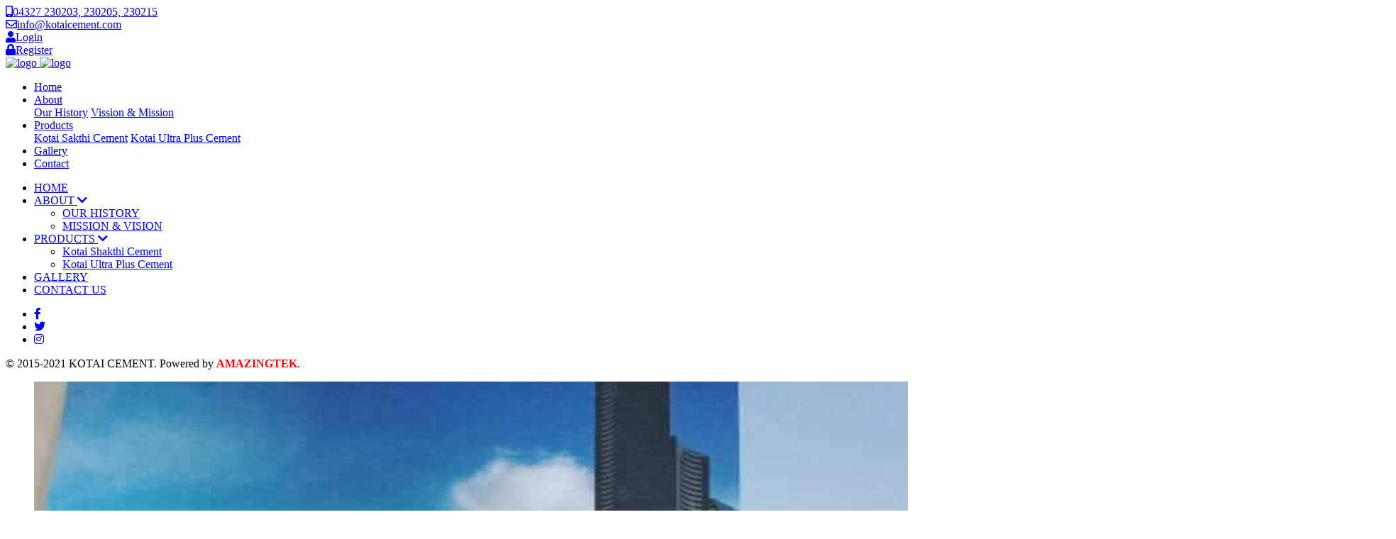

--- FILE ---
content_type: text/html; charset=UTF-8
request_url: https://kotaicement.com/
body_size: 7084
content:
 <!DOCTYPE html>
<html lang="en">
<head>
    
   <!-- Meta Tags -->
   <meta charset="utf-8">
   <meta name="viewport" content="width=device-width, initial-scale=1, shrink-to-fit=no">
      <!-- description -->
   <meta name="description" content="Owing to the sustainability commitments and its spirit to identify and undertake new ventures, the group decided to venture into Power and Infrastructure space through its subsidiary company Kotai Cement Power and Infrastructure. Besides this the company has ventured into the Port and Cement Sector with plans to setup Greenfield Ports and Cement Manufacturing Plants. Our company's foundation is built on our values, which distinguish us and guide our actions. We conduct our business in a socially responsible and ethical manner.">
   <!-- keywords -->
   <!---https://www.codegrepper.com/code-examples/html/fontawesome+5+cdn--->
   <meta name="keywords" content="Owing to the sustainability commitments and its spirit to identify and undertake new ventures, the group decided to venture into Power and Infrastructure space through its subsidiary company Kotai Cement Power and Infrastructure. Besides this the company has ventured into the Port and Cement Sector with plans to setup Greenfield Ports and Cement Manufacturing Plants. Our company's foundation is built on our values, which distinguish us and guide our actions. We conduct our business in a socially responsible and ethical manner.">
   <!-- Page Title -->
   <title>Kotai Cement | Home</title>
   <link href="https://cdnjs.cloudflare.com/ajax/libs/font-awesome/5.13.0/css/all.min.css" rel="stylesheet">
    <link href="construction/images/favicon.ico" rel="icon">
    <link rel="stylesheet" href="https://www.kotaicement.com/vendor/css/bundle.min.css">
    <link rel="stylesheet" href="https://www.kotaicement.com/vendor/css/owl.carousel.min.css">
    <link rel="stylesheet" href="https://www.kotaicement.com/vendor/css/jquery.fancybox.min.css">
    <link rel="stylesheet" href="https://www.kotaicement.com/vendor/css/cubeportfolio.min.css">
    <link rel="stylesheet" href="https://www.kotaicement.com/vendor/css/tooltipster.min.css">
    <link rel="stylesheet" href="https://www.kotaicement.com/vendor/css/revolution-settings.min.css">
    <link rel="stylesheet" href="https://www.kotaicement.com/construction/css/revolution/navigation.css">
    <link rel="stylesheet" type="text/css" href="https://www.kotaicement.com/construction/css/flaticon/flaticon.css">
    <link rel="stylesheet" href="https://www.kotaicement.com/construction/css/style.css">
</head><body>
<!--PreLoader-->
<div class="loader">
    <div class="loader-spinner"></div>
</div>
<!--PreLoader Ends-->
<!-- header -->
<header class="site-header header-with-topbar" id="header">
	
    <div class="top-header-area d-xs-none">
        <div class="container">
            <div class="row position-relative">
                <div class="col-lg-9 col-md-8 col-sm-8 d-none d-sm-block position-relative pl-0" aria-hidden="true">
                    <a href="tel:123-456-7891" class="font-14 whitecolor hover-default" title="Call"><i class="fas fa-mobile-alt mr-2"></i>04327 230203, 230205, 230215</a>
                    <div class="bg-transparent d-inline-block d-xs-none position-relative mr-2 ml-2"></div>
                    <a href="/cdn-cgi/l/email-protection#b9d8d4d8c3d0d7decddcd297d0d7" class="font-14 whitecolor hover-default" title="Mail"><i class="far fa-envelope mr-2"></i><span class="__cf_email__" data-cfemail="fa93949c95ba91958e9b93999f979f948ed4999597">[email&#160;protected]</span></a>
                </div>
                <div class="col-lg-3 col-md-4 col-sm-4 text-right position-relative pr-0 d-flex d-sm-block justify-content-around">
                   <!-- <a href="https://kotaicement.com/kotai/panelold/login.php" target="_blank" class="font-14 whitecolor hover-default"><i class="fas fa-user mr-2"></i>Login</a>-->
                    <a href="#" target="#" class="font-14 whitecolor hover-default"><i class="fas fa-user mr-2"></i>Login</a>
                    <div class="bg-transparent d-inline-block d-xs-none position-relative mr-2 ml-2"></div>
                    <a href="#" data-toggle="modal" data-target="#exampleModal" class="font-14 whitecolor hover-default"><i class="fas fa-lock mr-2"></i>Register</a>
                </div>
            </div>
        </div>
    </div>
    <nav class="navbar navbar-expand-lg transparent-bg darkcolor static-nav">
        <div class="container bgdefault nav-cont">
            <a class="navbar-brand" href="#">
                <img src="https://www.kotaicement.com/construction/images/logo_2.png" alt="logo" class="logo-default">
                <img src="https://www.kotaicement.com/construction/images/logo_2.png" alt="logo" class="logo-scrolled">
            </a>
            <div class="collapse navbar-collapse">
                <ul class="navbar-nav ml-auto"> 
					<li class="nav-item">
                        <a class="nav-link" href="https://www.kotaicement.com/">Home</a>
                    </li>
                    <li class="nav-item dropdown position-relative">
                        <a class="nav-link dropdown-toggle" href="javascript:void(0)" data-toggle="dropdown" aria-haspopup="true" aria-expanded="false"> About </a>
                        <div class="dropdown-menu">
                            <a class="dropdown-item" href="https://www.kotaicement.com/about/">Our History</a>
							<a class="dropdown-item" href="https://www.kotaicement.com/about/">Vission & Mission</a>
                        </div>
                    </li>
					<li class="nav-item dropdown position-relative">
                        <a class="nav-link dropdown-toggle" href="https://www.kotaicement.com/kotaicement_product/" data-toggle="dropdown" aria-haspopup="true" aria-expanded="false"> Products </a>
                        <div class="dropdown-menu">
                            <a class="dropdown-item" href="https://www.kotaicement.com/kotai_sakthi_cement/">Kotai Sakthi Cement</a>
							<a class="dropdown-item" href="https://www.kotaicement.com/kotai_ultra_plus_cement/">Kotai Ultra Plus Cement</a>
                        </div>
                    </li>
                    <!--<li class="nav-item">
                        <a class="nav-link" href="https://www.kotaicement.com/kotaicement_product/">Product</a>
                    </li>-->
                    <li class="nav-item">
                        <a class="nav-link" href="https://www.kotaicement.com/kotaicement_gallery/">Gallery</a>
                    </li>
                    <li class="nav-item">
                        <a class="nav-link" href="https://www.kotaicement.com/contact/">Contact</a>
                    </li>
                </ul>
            </div>
            <!--side menu open button-->
            <a href="javascript:void(0)" class="d-inline-block sidemenu_btn" id="sidemenu_toggle">
                <span></span> <span></span> <span></span>
            </a>
        </div>

    </nav>
    <!-- side menu -->
    <div class="side-menu opacity-0 bg-yellow">
        <div class="overlay"></div>
        <div class="inner-wrapper">
            <span class="btn-close" id="btn_sideNavClose"><i></i><i></i></span>
            <nav class="side-nav w-100">
                <ul class="navbar-nav">
				
					<li class="nav-item">
                        <a class="nav-link" href="https://www.kotaicement.com/">HOME</a>
                    </li>
                    <li class="nav-item">
                        <a class="nav-link collapsePagesSideMenu" data-toggle="collapse" href="#sideNavPages1">
                            ABOUT <i class="fas fa-chevron-down"></i>
                        </a>
                        <div id="sideNavPages1" class="collapse sideNavPages">
                            <ul class="navbar-nav mt-2">
                                <li class="nav-item">
                                    <a class="nav-link" href="https://www.kotaicement.com/about/">OUR HISTORY</a>
                                </li>
                                <li class="nav-item">
                                    <a class="nav-link" href="https://www.kotaicement.com/about/">MISSION & VISION</a>
                                </li>
                            </ul>
                        </div>
                    </li>
                    
                    <li class="nav-item">
                        <a class="nav-link collapsePagesSideMenu" data-toggle="collapse" href="#sideNavPages2">
                            PRODUCTS <i class="fas fa-chevron-down"></i>
                        </a>
                        <div id="sideNavPages2" class="collapse sideNavPages">
                            <ul class="navbar-nav mt-2">
                                <li class="nav-item">
                                    <a class="nav-link" href="https://www.kotaicement.com/kotai_sakthi_cement/">Kotai Shakthi Cement</a>
                                </li>
                                <li class="nav-item">
                                    <a class="nav-link" href="https://www.kotaicement.com/kotai_ultra_plus_cement/">Kotai Ultra Plus Cement</a>
                                </li>
                            </ul>
                        </div>
                    </li>
					
                    <li class="nav-item">
                        <a class="nav-link" href="https://www.kotaicement.com/kotaicement_gallery/">GALLERY</a>
                    </li>
                    <li class="nav-item">
                        <a class="nav-link" href="https://www.kotaicement.com/contact/">CONTACT US</a>
                    </li>
                </ul>
            </nav>
            <div class="side-footer w-100">
                <ul class="social-icons-simple darkcolor top40">
                    <li><a href="javascript:void(0)" class="facebook"><i class="fab fa-facebook-f"></i> </a> </li>
                    <li><a href="javascript:void(0)" class="twitter"><i class="fab fa-twitter"></i> </a> </li>
                    <li><a href="javascript:void(0)" class="insta"><i class="fab fa-instagram"></i> </a> </li>
                </ul>
                <p class="darkcolor">&copy; 2015-2021 KOTAI CEMENT. Powered by <span style="color: red; font-weight: bold;">AMAZINGTEK</span>.</p>
            </div>
        </div>
    </div>
    <div id="close_side_menu" class="tooltip"></div>
    <!-- End side menu -->
</header>
<!-- header --><!--Main Slider-->
<section id="main-banner-area" class="position-relative section-nav-smooth">
    <div id="revo_main_wrapper" class="rev_slider_wrapper fullwidthbanner-container m-0 p-0 bg-dark" data-alias="classic4export" data-source="gallery">
        <!-- START REVOLUTION SLIDER 5.4.1 fullwidth mode -->
        <div id="vertical-bullets" class="rev_slider fullwidthabanner white vertical-tpb" data-version="5.4.1">
            <ul>
                <!-- SLIDE 1 -->
                <li data-index="rs-01" data-transition="fade" data-slotamount="default" data-easein="Power100.easeIn" data-easeout="Power100.easeOut" data-masterspeed="2000" data-fsmasterspeed="1500" data-param1="01">
                    <!-- MAIN IMAGE -->
                    <div class="overlay overlay-blue opacity-10"></div>
                    <img src="construction/images/banner-1.jpg"  alt=""  data-bgposition="center center" data-bgfit="cover" data-bgrepeat="no-repeat" data-bgparallax="10" class="rev-slidebg" data-no-retina>
                    <!-- LAYER NR. 1 -->
                    <div class="tp-caption tp-resizeme"
                         data-x="['left','center','center','center']" data-hoffset="['0','0','0','0']"
                         data-y="['middle','middle','middle','middle']" data-voffset="['-40','-40','-35','-35']"
                         data-width="none" data-height="none" data-type="text"
                         data-textAlign="['center','center','center','center']"
                         data-responsive_offset="on" data-start="1000"
                         data-frames='[{"from":"y:[100%];z:0;rX:0deg;rY:0;rZ:0;sX:1;sY:1;skX:0;skY:0;opacity:0;","mask":"x:0px;y:[100%];s:inherit;e:inherit;","speed":2000,"to":"o:1;","delay":1500,"ease":"Power4.easeInOut"},{"delay":"wait","speed":1000,"to":"y:[100%];","mask":"x:inherit;y:inherit;s:inherit;e:inherit;","ease":"Power2.easeInOut"}]'>
                        <h2 class="text-capitalize font-xlight whitecolor heading-title-small">WELCOME </h2>
                    </div>
                    <!-- LAYER NR. 2 -->
                    <div class="tp-caption tp-resizeme"
                         data-x="['left','center','center','center']" data-hoffset="['0','0','0','0']"
                         data-y="['middle','middle','middle','middle']" data-voffset="['20','20','20','20']"
                         data-width="none" data-height="none" data-type="text"
                         data-textAlign="['center','center','center','center']"
                         data-responsive_offset="on" data-start="1000"
                         data-frames='[{"from":"y:[100%];z:0;rX:0deg;rY:0;rZ:0;sX:1;sY:1;skX:0;skY:0;opacity:0;","mask":"x:0px;y:[100%];s:inherit;e:inherit;","speed":2000,"to":"o:1;","delay":1500,"ease":"Power4.easeInOut"},{"delay":"wait","speed":1000,"to":"y:[100%];","mask":"x:inherit;y:inherit;s:inherit;e:inherit;","ease":"Power2.easeInOut"}]'>
                        <h1 class="text-capitalize font-xlight defaultcolor">TO KOTAI CEMENT</h1>
                    </div>
                    <!-- LAYER NR. 3 -->
                    <div class="tp-caption tp-resizeme"
                         data-x="['left','center','center','center']" data-hoffset="['0','0','0','0']"
                         data-y="['middle','middle','middle','middle']" data-voffset="['95','95','90','90']"
                         data-width="none" data-height="none" data-type="text"
                         data-textAlign="['left','center','center','center']"
                         data-responsive_offset="on" data-start="1500"
                         data-frames='[{"from":"y:[100%];z:0;rX:0deg;rY:0;rZ:0;sX:1;sY:1;skX:0;skY:0;opacity:0;","mask":"x:0px;y:[100%];s:inherit;e:inherit;","speed":2000,"to":"o:1;","delay":1500,"ease":"Power4.easeInOut"},{"delay":"wait","speed":1000,"to":"y:[100%];","mask":"x:inherit;y:inherit;s:inherit;e:inherit;","ease":"Power2.easeInOut"}]'>
                        <p class="text-capitalize font-xlight whitecolor">WE'VE REPUTION FOR EXCELLENCE<br/>WE BUILD PARTNERSHIPS<br/>A TEAM OF PROFESSIONALS</p>
                    </div>
                    <!-- LAYER NR. 4 -->
                    <div class="tp-caption tp-resizeme"
                         data-x="['left','center','center','center']" data-hoffset="['0','0','0','0']"
                         data-y="['middle','middle','middle','middle']" data-voffset="['170','170','160','170']"
                         data-width="none" data-height="none" data-whitespace="nowrap" data-type="text"
                         data-textAlign="['center','center','center','center']"
                         data-responsive_offset="on" data-start="2000"
                         data-frames='[{"from":"y:[100%];z:0;rX:0deg;rY:0;rZ:0;sX:1;sY:1;skX:0;skY:0;opacity:0;","mask":"x:0px;y:[100%];s:inherit;e:inherit;","speed":1500,"to":"o:1;","delay":2000,"ease":"Power4.easeInOut"},{"delay":"wait","speed":1000,"to":"y:[100%];","mask":"x:inherit;y:inherit;s:inherit;e:inherit;","ease":"Power2.easeInOut"}]'>
                        <button class="btn button btn-white transition-3">Read More</button>
						
                    </div>
                </li>
                <!-- SLIDE 2 -->
                <li data-index="rs-02" data-transition="fade" data-slotamount="default" data-easein="Power100.easeIn" data-easeout="Power100.easeOut" data-masterspeed="2000" data-fsmasterspeed="1500" data-param1="02">
                    <!-- MAIN IMAGE -->
                    <div class="overlay overlay-blue opacity-10"></div>
                    <img src="construction/images/banner-2.jpg"  alt=""  data-bgposition="center center" data-bgfit="cover" data-bgrepeat="no-repeat" data-bgparallax="10" class="rev-slidebg" data-no-retina>
                    <!-- LAYER NR. 1 -->
                    <div class="tp-caption tp-resizeme"
                         data-x="['right','right','center','center']" data-hoffset="['0','0','0','0']"
                         data-y="['middle','middle','middle','middle']" data-voffset="['-40','-40','-30','-30']"
                         data-width="none" data-height="none" data-type="text"
                         data-textAlign="['center','center','center','center']"
                         data-responsive_offset="on" data-start="1000"
                         data-frames='[{"from":"y:[100%];z:0;rX:0deg;rY:0;rZ:0;sX:1;sY:1;skX:0;skY:0;opacity:0;","mask":"x:0px;y:[100%];s:inherit;e:inherit;","speed":2000,"to":"o:1;","delay":1500,"ease":"Power4.easeInOut"},{"delay":"wait","speed":1000,"to":"y:[100%];","mask":"x:inherit;y:inherit;s:inherit;e:inherit;","ease":"Power2.easeInOut"}]'>
                        <h2 class="text-capitalize font-xlight whitecolor heading-title-small">What We Do</h2>
                    </div>
                    <!-- LAYER NR. 2 -->
                    <div class="tp-caption tp-resizeme"
                         data-x="['right','right','center','center']" data-hoffset="['0','0','0','0']"
                         data-y="['middle','middle','middle','middle']" data-voffset="['20','20','30','30']"
                         data-width="none" data-height="none" data-type="text"
                         data-textAlign="['center','center','center','center']"
                         data-responsive_offset="on" data-start="1000"
                         data-frames='[{"from":"y:[100%];z:0;rX:0deg;rY:0;rZ:0;sX:1;sY:1;skX:0;skY:0;opacity:0;","mask":"x:0px;y:[100%];s:inherit;e:inherit;","speed":2000,"to":"o:1;","delay":1500,"ease":"Power4.easeInOut"},{"delay":"wait","speed":1000,"to":"y:[100%];","mask":"x:inherit;y:inherit;s:inherit;e:inherit;","ease":"Power2.easeInOut"}]'>
                        <h1 class="text-capitalize font-xlight defaultcolor">Surety, Economy & Durability</h1>
                    </div>
                    <!-- LAYER NR. 3 -->
                    <div class="tp-caption tp-resizeme"
                         data-x="['right','right','center','center']" data-hoffset="['0','0','0','0']"
                         data-y="['middle','middle','middle','middle']" data-voffset="['95','95','90','90']"
                         data-width="none" data-height="none" data-type="text"
                         data-textAlign="['right','right','center','center']"
                         data-responsive_offset="on" data-start="1500"
                         data-frames='[{"from":"y:[100%];z:0;rX:0deg;rY:0;rZ:0;sX:1;sY:1;skX:0;skY:0;opacity:0;","mask":"x:0px;y:[100%];s:inherit;e:inherit;","speed":2000,"to":"o:1;","delay":1500,"ease":"Power4.easeInOut"},{"delay":"wait","speed":1000,"to":"y:[100%];","mask":"x:inherit;y:inherit;s:inherit;e:inherit;","ease":"Power2.easeInOut"}]'>
                        <p class="text-capitalize font-xlight whitecolor">GLOBALLY PPC'S HAVE PROVED THEIR SUPERIORITY OVER OPC. <br/>BLENDED CEMENTS HAVE BECOME THE PERFERRED CHOICE OF THE ENGINEERING FRANTERNITY. <br/>"SHAKTHI CEMENT" IS A VERSATILE ALTERNATIVE FOR OPC AND CAN REPLACE IT IN MOST APPLICATIONS WITH ADDED ADVANTAGE.</p>
                    </div>
                    <!-- LAYER NR. 4 -->
                    <div class="tp-caption tp-resizeme"
                         data-x="['right','right','center','center']" data-hoffset="['0','0','0','0']"
                         data-y="['middle','middle','middle','middle']" data-voffset="['170','170','140','140']"
                         data-width="none" data-height="none" data-whitespace="nowrap" data-type="text"
                         data-textAlign="['center','center','center','center']"
                         data-responsive_offset="on" data-start="2000"
                         data-frames='[{"from":"y:[100%];z:0;rX:0deg;rY:0;rZ:0;sX:1;sY:1;skX:0;skY:0;opacity:0;","mask":"x:0px;y:[100%];s:inherit;e:inherit;","speed":1500,"to":"o:1;","delay":2000,"ease":"Power4.easeInOut"},{"delay":"wait","speed":1000,"to":"y:[100%];","mask":"x:inherit;y:inherit;s:inherit;e:inherit;","ease":"Power2.easeInOut"}]'>
                        <button class="btn button btn-white transition-3">Read More</button>
                    </div>
                </li>
                <!-- SLIDE 3 -->
                <li data-index="rs-03" data-transition="fade" data-slotamount="default" data-easein="Power100.easeIn" data-easeout="Power100.easeOut" data-masterspeed="2000" data-fsmasterspeed="1500" data-param1="03">
                    <!-- MAIN IMAGE -->
                    <div class="overlay overlay-blue opacity-10"></div>
                    <img src="construction/images/banner-3.jpg"  alt="" data-bgposition="center center" data-bgfit="cover" data-bgrepeat="no-repeat" data-bgparallax="10" class="rev-slidebg" data-no-retina>
                    <!-- LAYER NR. 1 -->
                    <div class="tp-caption tp-resizeme"
                         data-x="['left','left','center','center']" data-hoffset="['0','0','0','0']"
                         data-y="['middle','middle','middle','middle']" data-voffset="['-40','-40','-30','-30']"
                         data-width="none" data-height="none" data-type="text"
                         data-textAlign="['center','center','center','center']"
                         data-responsive_offset="on" data-start="1000"
                         data-frames='[{"from":"y:[100%];z:0;rX:0deg;rY:0;rZ:0;sX:1;sY:1;skX:0;skY:0;opacity:0;","mask":"x:0px;y:[100%];s:inherit;e:inherit;","speed":2000,"to":"o:1;","delay":1500,"ease":"Power4.easeInOut"},{"delay":"wait","speed":1000,"to":"y:[100%];","mask":"x:inherit;y:inherit;s:inherit;e:inherit;","ease":"Power2.easeInOut"}]'>
                        <h2 class="text-capitalize font-xlight whitecolor heading-title-small">LONGER DEPENDING</h2>
                    </div>
                    <!-- LAYER NR. 2 -->
                    <div class="tp-caption tp-resizeme"
                         data-x="['left','left','center','center']" data-hoffset="['0','0','0','0']"
                         data-y="['middle','middle','middle','middle']" data-voffset="['20','20','30','30']"
                         data-width="none" data-height="none" data-type="text"
                         data-textAlign="['center','center','center','center']"
                         data-responsive_offset="on" data-start="1000"
                         data-frames='[{"from":"y:[100%];z:0;rX:0deg;rY:0;rZ:0;sX:1;sY:1;skX:0;skY:0;opacity:0;","mask":"x:0px;y:[100%];s:inherit;e:inherit;","speed":2000,"to":"o:1;","delay":1500,"ease":"Power4.easeInOut"},{"delay":"wait","speed":1000,"to":"y:[100%];","mask":"x:inherit;y:inherit;s:inherit;e:inherit;","ease":"Power2.easeInOut"}]'>
                        <h1 class="text-capitalize font-xlight defaultcolor"> ON THE EXPOSURE </h1>
                    </div>
                    <!-- LAYER NR. 3 -->
                    <div class="tp-caption tp-resizeme"
                         data-x="['left','left','center','center']" data-hoffset="['0','0','0','0']"
                         data-y="['middle','middle','middle','middle']" data-voffset="['95','95','90','90']"
                         data-width="none" data-height="none" data-type="text"
                         data-textAlign="['left','left','center','center']"
                         data-responsive_offset="on" data-start="1500"
                         data-frames='[{"from":"y:[100%];z:0;rX:0deg;rY:0;rZ:0;sX:1;sY:1;skX:0;skY:0;opacity:0;","mask":"x:0px;y:[100%];s:inherit;e:inherit;","speed":2000,"to":"o:1;","delay":1500,"ease":"Power4.easeInOut"},{"delay":"wait","speed":1000,"to":"y:[100%];","mask":"x:inherit;y:inherit;s:inherit;e:inherit;","ease":"Power2.easeInOut"}]'>
                        <p class="text-capitalize font-xlight whitecolor">CURING SHOULD BEING AS SOON AS PRACTICAL.  <br/>YOU MAY ALSO CONSIDER USE OF CURING COMPOUNDS. <br/>IMPARTS GREATER ABRASION RESISTANCE TO SURFACE.</p>
                    </div>
                    <!-- LAYER NR. 4 -->
                    <div class="tp-caption tp-resizeme"
                         data-x="['left','left','center','center']" data-hoffset="['0','0','0','0']"
                         data-y="['middle','middle','middle','middle']" data-voffset="['170','170','140','140']"
                         data-width="none" data-height="none" data-whitespace="nowrap" data-type="text"
                         data-textAlign="['center','center','center','center']"
                         data-responsive_offset="on" data-start="2000"
                         data-frames='[{"from":"y:[100%];z:0;rX:0deg;rY:0;rZ:0;sX:1;sY:1;skX:0;skY:0;opacity:0;","mask":"x:0px;y:[100%];s:inherit;e:inherit;","speed":1500,"to":"o:1;","delay":2000,"ease":"Power4.easeInOut"},{"delay":"wait","speed":1000,"to":"y:[100%];","mask":"x:inherit;y:inherit;s:inherit;e:inherit;","ease":"Power2.easeInOut"}]'>
                        <button class="btn button btn-white transition-3">Read More</button>
                    </div>
                </li>
            </ul>
        </div>
    </div>
	<ul class="social-icons social-icons-simple revicon white">
        <li class="d-table"><a href="javascript:void(0)"><i class="fab fa-facebook-f"></i></a> </li>
        <li class="d-table"><a href="javascript:void(0)"><i class="fab fa-twitter"></i> </a> </li>
        <li class="d-table"><a href="javascript:void(0)"><i class="fab fa-linkedin-in"></i> </a> </li>
        <li class="d-table"><a href="javascript:void(0)"><i class="fab fa-instagram"></i> </a> </li>
    </ul>
</section>
<!--Main Slider ends -->
<!-- About start -->
<section id="about" class="padding">
    <div class="container">
        <div class="row">
            <div class="col-md-6 offset-md-3 text-center heading-title">
                <span class="defaultcolor">KOTAI CEMENT</span>
                <h2 class="darkcolor text-capitalize bottom30 heading-title-small">SERVICE | SPEED & PACKING | HIGH QUALITY</h2>
            </div>
            <div class="col-md-10 offset-md-1 text-center heading_space">
                <p> Owing to the sustainability commitments and its spirit to identify and undertake new ventures, the group decided to venture into Power and Infrastructure space through its subsidiary company Kotai Cement Power and Infrastructure.</p>
            </div>
			<!-- Button trigger modal -->
			<!---popup window--->
			<!-- Modal -->
			<div class="modal fade" id="exampleModal" tabindex="-1" role="dialog" aria-labelledby="exampleModalLabel" aria-hidden="true">
			  <div class="modal-dialog" role="document">
				<div class="modal-content">
				  <div class="modal-header">
					<h5 class="modal-title" id="exampleModalLabel">Modal title</h5>
					<button type="button" class="close" data-dismiss="modal" aria-label="Close">
					  <span aria-hidden="true">&times;</span>
					</button>
				  </div>
				  <div class="modal-body">
					...
				  </div>
				  <div class="modal-footer">
					<button type="button" class="btn btn-secondary" data-dismiss="modal">Close</button>
					<button type="button" class="btn btn-primary">Save changes</button>
				  </div>
				</div>
			  </div>
			</div>
			<!---popup window end--->
        </div>
        <div class="row text-center about-row">
            <!--<div class="col-md-4 col-sm-12 wow fadeInLeft about-box">
                <img src="construction/images/A.jpg"/>
                <h3 class=" m-0 darkcolor">ULTRA PLUS CEMENT</h3>
                <span class="hr-line mt-2 mb-4"></span>
                <p> Advance technology packers designed for reliablity and effciency that assures precise weight accuracy and factory fresh quality of cement. </p>
            </div>--->
            <div class="col-md-6 col-sm-12 wow fadeInUp about-box active">
                <img src="construction/images/ultra_cement.jpg"/>
               
                <p> Battery workability, faster construction and minimum maintainance lead to higher overall economy. </p>
				<h3 class=" m-0 darkcolor"><a href="https://www.kotaicement.com/kotai_ultra_plus_cement/">Read more...</a></h3>
                <span class="hr-line mt-2 mb-4"></span>
            </div>
            <div class="col-md-6 col-sm-12 wow fadeInRight about-box">
                <img src="construction/images/shakthi.png"/>
                
                <p> Technologically advanced product with longer durability due to reduce head evolution, lower permability. Decreased chloide ion penetration andincreased resistance to sulfate attack and alkali silica reaction. </p>
				<h3 class=" m-0 darkcolor"><a href="https://www.kotaicement.com/kotai_sakthi_cement/">Read more...</a></h3>
                <span class="hr-line mt-2 mb-4"></span>
            </div>
        </div>
    </div>
</section>
<!-- About ends -->
<!-- Counters -->
<section id="bg-counters" class="padding bgdefault darkcolor">
    <div class="container">
        <div class="row align-items-center text-center">
            <div class="col-lg-4 col-md-4 col-sm-4 bottom10">
                <div class="counters top10 bottom10">
                    <span class="count_nums font-light" data-to="1989" data-speed="2500"> </span>
                </div>
                <h3 class="font-light top20">Since We Start </h3>
            </div>
            <div class="col-lg-4 col-md-4 col-sm-4">
                <p class="top20 bottom20 font-light title">Globally PPC's have proved their superiority over OPC. Blended cements have become the perferred choice of the engineering franternity. "Kotai Cement" is a versatile alternative for OPC and can replace it in most applications with added advantage.</p>
            </div>
            <div class="col-lg-4 col-md-4 col-sm-4 bottom10">
                <div class="counters top10 bottom10">
                    <span class="count_nums font-light" data-to="1500" data-speed="2500"> </span>
                </div>
                <h3 class="font-light top20">Customer Satisfaction!</h3>
            </div>
        </div>
    </div>
</section>
<!-- Counters ends-->
<!-- Testimonials -->
<section id="our-testimonial" class=" padding">
    <div class="container">
        <div class="row">
            <div class="col-md-12 text-center mb-4">
                <img src="construction/images/kotaicement_wel.png" width="100%"/>
            </div>
        </div>
    </div>
    
</section>
<!--testimonials end-->

<!-- Partners-->
<section id="our-partners" class="padding bglight">
    <div class="container">
        <div class="row">
            <h2 class="d-none">Partners Carousel</h2>
            <div class="col-md-12 col-sm-12">
                <div id="partners-slider" class="owl-carousel">
                    <div class="item">
                        <div class="logo-item"> <img alt="" src="construction/images/shakthi.png"></div>
                    </div>
                    <div class="item">
                        <div class="logo-item"> <img alt="" src="construction/images/logo_2.png"></div>
                    </div>
                    <div class="item">
                        <div class="logo-item"> <img alt="" src="construction/images/kotaiultraplus.jpg"></div>
                    </div>
                    <div class="item">
                        <div class="logo-item"> <img alt="" src="construction/images/logo_2.png"></div>
                    </div>
                    <div class="item">
                        <div class="logo-item"> <img alt="" src="construction/images/shakthi.png"></div>
                    </div>
                    <div class="item">
                        <div class="logo-item"> <img alt="" src="construction/images/kotaiultraplus.jpg"></div>
                    </div>
                    <div class="item">
                        <div class="logo-item"> <img alt="" src="construction/images/shakthi.png"></div>
                    </div>
                    <div class="item">
                        <div class="logo-item"> <img alt="" src="construction/images/logo_2.png"></div>
                    </div>
                    <div class="item">
                        <div class="logo-item"> <img alt="" src="construction/images/kotaiultraplus.jpg"></div>
                    </div>
                    <div class="item">
                        <div class="logo-item"> <img alt="" src="construction/images/shakthi.png"></div>
                    </div>
                </div>
            </div>
        </div>
    </div>
</section>
<!-- Partners ends-->
<!-- Contact US -->
<section id="stayconnect" class="bglight position-relative">
    <div class="container">
        <div class="contactus-wrapp">
            <div class="row">
                <div class="col-md-12 col-sm-12">
                    <div class="heading-title wow fadeInUp text-center text-md-left" data-wow-delay="300ms">
                        <h3 class="darkcolor bottom20">Quick Link</h3>
                    </div>
                </div>
                <div class="col-md-12 col-sm-12">
                    <form class="getin_form wow fadeInUp" data-wow-delay="400ms" onsubmit="return false;">
                        <div class="row">
                            <div class="col-md-12 col-sm-12" id="result"></div>
                            <div class="col-md-3 col-sm-6">
                                <div class="form-group">
                                    <label for="userName" class="d-none"></label>
                                    <input class="form-control" type="text" placeholder="Name" required id="userName" name="userName">
                                </div>
                            </div>
                            <div class="col-md-3 col-sm-6">
                                <div class="form-group">
                                    <label for="companyName" class="d-none"></label>
                                    <input class="form-control" type="text" placeholder="Company"  id="companyName" name="companyName">
                                </div>
                            </div>
                            <div class="col-md-3 col-sm-6">
                                <div class="form-group">
                                    <label for="email" class="d-none"></label>
                                    <input class="form-control" type="email" placeholder="Email" required id="email" name="email">
                                </div>
                            </div>
                            <div class="col-md-3 col-sm-6">
                                <button type="submit" class="button btn-default w-100" id="submit_btn">subscribe</button>
                            </div>
                        </div>
                    </form>
                </div>
            </div>
        </div>
    </div>
</section>
<!-- Contact US ends -->
<!--Site Footer Here-->
<footer id="site-footer" class=" bgprimary padding_top">
    <div class="container">
        <div class="row">
            <div class="col-lg-3 col-md-6 col-sm-6">
                <div class="footer_panel padding_bottom_half bottom20">
                    <a href="#" class="footer_logo bottom25"><img src="https://www.kotaicement.com/construction/images/kotaicem.jpg" width="200" height="120" alt="KotaiCement Mineral Product Pvt., Ltd.,"></a>
                    <p class="whitecolor bottom25">Our company's foundation is built on our values, which distinguish us and guide our actions. We conduct our business in a socially responsible and ethical manner.</p>
                    <div class="d-table w-100 address-item whitecolor bottom25">
                        <span class="d-table-cell align-middle"><i class="fas fa-mobile-alt"></i></span>
                        <p class="d-table-cell align-middle bottom0">
                            +04327 230203, 230205, 230215 <a class="d-block" href="/cdn-cgi/l/email-protection#056c6b636a456e6a71646c666068606b712b666a68"><span class="__cf_email__" data-cfemail="a2cbccc4cde2c9cdd6c3cbc1c7cfc7ccd68cc1cdcf">[email&#160;protected]</span></a>
                        </p>
                    </div>
                    <ul class="social-icons white wow fadeInUp" data-wow-delay="300ms">
                        <li><a href="javascript:void(0)" class=""><i class="fab fa-facebook-f"></i> </a> </li>
                        <li><a href="javascript:void(0)" class=""><i class="fab fa-twitter"></i> </a> </li>
                        <li><a href="javascript:void(0)" class=""><i class="fab fa-linkedin-in"></i> </a> </li>
                        <li><a href="javascript:void(0)" class=""><i class="fab fa-instagram"></i> </a> </li>
                    </ul>
                </div>
            </div>
            <div class="col-lg-3 col-md-6 col-sm-6">
                <div class="footer_panel padding_bottom_half bottom20">
                    <h3 class="whitecolor bottom25">Latest News</h3>
                    <ul class="latest_news whitecolor">
                        <li> <a href="#.">Kotai Cement... </a> <span class="date defaultcolor">Content write here</span> </li>
                        <li> <a href="#.">Kotai Cement... </a> <span class="date defaultcolor">Content write here</span> </li>
                        <li> <a href="#.">Kotai Cement... </a> <span class="date defaultcolor">Content write here</span> </li>
                    </ul>
                </div>
            </div>
            <div class="col-lg-3 col-md-6 col-sm-6">
                <div class="footer_panel padding_bottom_half bottom20 pl-0 pl-lg-5">
                    <h3 class="whitecolor bottom25">Our Services</h3>
                    <ul class="links">
                        <li><a href="#">Home</a></li>
                        <li><a href="#">About Us</a></li>
                        <li><a href="#">Latest News</a></li>
                        <li><a href="#">Our Products</a></li>
                        <li><a href="#">Contact Us</a></li>
                        <li><a href="#">Login</a></li>
                    </ul>
                </div>
            </div>
            <div class="col-lg-3 col-md-6 col-sm-6">
                <div class="footer_panel padding_bottom_half bottom20">
                    <h3 class="whitecolor bottom25">Kotai Cement Hours</h3>
                    <p class="whitecolor bottom25">Our support available to help you 24 hours a day, seven days week</p>
                    <ul class="hours_links whitecolor">
                        <li><span>Monday-Saturday:</span> <span>8.00-18.00</span></li>
                        <li><span>Friday:</span> <span>09:00-21:00</span></li>
                        <li><span>Sunday:</span> <span>09:00-20:00</span></li>
                        <li><span>Calendar Events:</span> <span>24-Hour Shift</span></li>
                    </ul>
                </div>
            </div>
        </div>
    </div>
</footer>
<!--Footer ends-->
<!-- jQuery first, then Popper.js, then Bootstrap JS -->
<script data-cfasync="false" src="/cdn-cgi/scripts/5c5dd728/cloudflare-static/email-decode.min.js"></script><script src="https://www.kotaicement.com/vendor/js/bundle.min.js"></script>
<!--to view items on reach-->
<script src="https://www.kotaicement.com/vendor/js/jquery.appear.js"></script>
<!--Owl Slider-->
<script src="https://www.kotaicement.com/vendor/js/owl.carousel.min.js"></script>
<!--Parallax Background-->
<script src="https://www.kotaicement.com/vendor/js/parallaxie.min.js"></script>
<!--Cubefolio Gallery-->
<script src="https://www.kotaicement.com/vendor/js/jquery.cubeportfolio.min.js"></script>
<!--Fancybox js-->
<script src="https://www.kotaicement.com/vendor/js/jquery.fancybox.min.js"></script>
<!--wow js-->
<script src="https://www.kotaicement.com/vendor/js/wow.min.js"></script>
<!--number counters-->
<script src="https://www.kotaicement.com/vendor/js/jquery-countTo.js"></script>
<!--tooltip js-->
<script src="https://www.kotaicement.com/vendor/js/tooltipster.min.js"></script>
<!--Revolution SLider-->
<script src="https://www.kotaicement.com/vendor/js/jquery.themepunch.tools.min.js"></script>
<script src="https://www.kotaicement.com/vendor/js/jquery.themepunch.revolution.min.js"></script>
<!-- SLIDER REVOLUTION 5.0 EXTENSIONS -->
<script src="https://www.kotaicement.com/vendor/js/extensions/revolution.extension.actions.min.js"></script>
<script src="https://www.kotaicement.com/vendor/js/extensions/revolution.extension.carousel.min.js"></script>
<script src="https://www.kotaicement.com/vendor/js/extensions/revolution.extension.kenburn.min.js"></script>
<script src="https://www.kotaicement.com/vendor/js/extensions/revolution.extension.layeranimation.min.js"></script>
<script src="https://www.kotaicement.com/vendor/js/extensions/revolution.extension.migration.min.js"></script>
<script src="https://www.kotaicement.com/vendor/js/extensions/revolution.extension.navigation.min.js"></script>
<script src="https://www.kotaicement.com/vendor/js/extensions/revolution.extension.parallax.min.js"></script>
<script src="https://www.kotaicement.com/vendor/js/extensions/revolution.extension.slideanims.min.js"></script>
<script src="https://www.kotaicement.com/vendor/js/extensions/revolution.extension.video.min.js"></script>
<!--custom functions and script-->
<script src="https://www.kotaicement.com/construction/js/functions.js"></script><script defer src="https://static.cloudflareinsights.com/beacon.min.js/vcd15cbe7772f49c399c6a5babf22c1241717689176015" integrity="sha512-ZpsOmlRQV6y907TI0dKBHq9Md29nnaEIPlkf84rnaERnq6zvWvPUqr2ft8M1aS28oN72PdrCzSjY4U6VaAw1EQ==" data-cf-beacon='{"version":"2024.11.0","token":"025b9db2ddc049dc95793bbae38c5212","r":1,"server_timing":{"name":{"cfCacheStatus":true,"cfEdge":true,"cfExtPri":true,"cfL4":true,"cfOrigin":true,"cfSpeedBrain":true},"location_startswith":null}}' crossorigin="anonymous"></script>
</body>
</html>